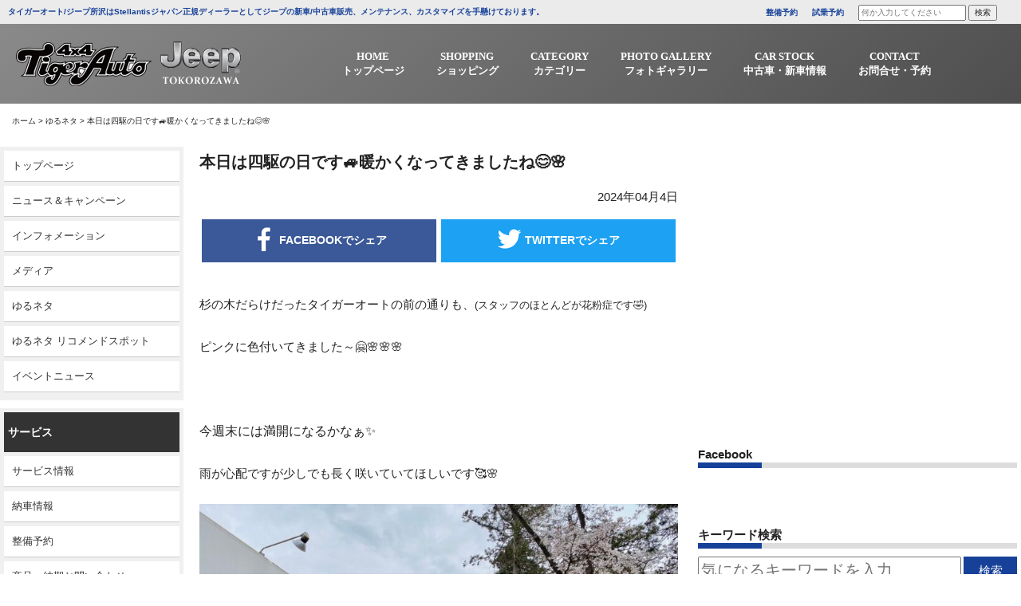

--- FILE ---
content_type: text/html; charset=UTF-8
request_url: https://www.tigerauto.com/post-30320/
body_size: 13918
content:
<!DOCTYPE html>
<html dir="ltr" lang="ja" prefix="og: https://ogp.me/ns#">
<head>
<meta charset="UTF-8">
<meta name="viewport" content="width=device-width, initial-scale=1">
<meta http-equiv="X-UA-Compatible" content="IE=edge,chrome=1">
<meta name = "norton-safeweb-site-verification" content = "-z1qmmcwbe07qvlfpp2m-u24ocl0g-vxz0-4pav3ljlbmbcl24i1ue1 j2l1jwrngzkekpfy7yj4mv8212urnjtigz2jz4m6ghuf67243ti"/>
<link rel="profile" href="http://gmpg.org/xfn/11">
<link rel="pingback" href="https://www.tigerauto.com/xmlrpc.php">
<link rel="stylesheet" href="https://maxcdn.bootstrapcdn.com/font-awesome/4.7.0/css/font-awesome.min.css">
<link href="https://fonts.googleapis.com/css?family=Archivo+Black" rel="stylesheet">
<link rel="shortcut icon" type="image/x-icon" href="https://www.tigerauto.com/wp-content/themes/tigerauto/images/favicon.png">
<link rel="apple-touch-icon" href="https://www.tigerauto.com/wp-content/themes/tigerauto/images/touch_icon.png"/>
<link rel="stylesheet" href="https://cdnjs.cloudflare.com/ajax/libs/Swiper/4.5.0/css/swiper.min.css">
<title>本日は四駆の日です🚙暖かくなってきましたね😊🌸 - 4WD SHOP タイガーオート</title>
	<style>img:is([sizes="auto" i], [sizes^="auto," i]) { contain-intrinsic-size: 3000px 1500px }</style>
	
		<!-- All in One SEO 4.8.1.1 - aioseo.com -->
	<meta name="description" content="杉の木だらけだったタイガーオートの前の通りも、(スタッフのほとんどが花粉症です🤣) ピンクに色付いてきました～" />
	<meta name="robots" content="max-image-preview:large" />
	<meta name="author" content="タイガーオート"/>
	<link rel="canonical" href="https://www.tigerauto.com/post-30320/" />
	<meta name="generator" content="All in One SEO (AIOSEO) 4.8.1.1" />
		<meta property="og:locale" content="ja_JP" />
		<meta property="og:site_name" content="4WD SHOP タイガーオート -" />
		<meta property="og:type" content="article" />
		<meta property="og:title" content="本日は四駆の日です🚙暖かくなってきましたね😊🌸 - 4WD SHOP タイガーオート" />
		<meta property="og:description" content="杉の木だらけだったタイガーオートの前の通りも、(スタッフのほとんどが花粉症です🤣) ピンクに色付いてきました～" />
		<meta property="og:url" content="https://www.tigerauto.com/post-30320/" />
		<meta property="article:published_time" content="2024-04-03T20:00:08+00:00" />
		<meta property="article:modified_time" content="2024-04-04T08:03:55+00:00" />
		<meta name="twitter:card" content="summary_large_image" />
		<meta name="twitter:title" content="本日は四駆の日です🚙暖かくなってきましたね😊🌸 - 4WD SHOP タイガーオート" />
		<meta name="twitter:description" content="杉の木だらけだったタイガーオートの前の通りも、(スタッフのほとんどが花粉症です🤣) ピンクに色付いてきました～" />
		<script type="application/ld+json" class="aioseo-schema">
			{"@context":"https:\/\/schema.org","@graph":[{"@type":"BlogPosting","@id":"https:\/\/www.tigerauto.com\/post-30320\/#blogposting","name":"\u672c\u65e5\u306f\u56db\u99c6\u306e\u65e5\u3067\u3059\ud83d\ude99\u6696\u304b\u304f\u306a\u3063\u3066\u304d\u307e\u3057\u305f\u306d\ud83d\ude0a\ud83c\udf38 - 4WD SHOP \u30bf\u30a4\u30ac\u30fc\u30aa\u30fc\u30c8","headline":"\u672c\u65e5\u306f\u56db\u99c6\u306e\u65e5\u3067\u3059\ud83d\ude99\u6696\u304b\u304f\u306a\u3063\u3066\u304d\u307e\u3057\u305f\u306d\ud83d\ude0a\ud83c\udf38","author":{"@id":"https:\/\/www.tigerauto.com\/author\/tiger\/#author"},"publisher":{"@id":"https:\/\/www.tigerauto.com\/#organization"},"image":{"@type":"ImageObject","url":"https:\/\/www.tigerauto.com\/wp-content\/uploads\/2024\/04\/IMG_E7784.jpg","width":2576,"height":1932},"datePublished":"2024-04-04T05:00:08+09:00","dateModified":"2024-04-04T17:03:55+09:00","inLanguage":"ja","mainEntityOfPage":{"@id":"https:\/\/www.tigerauto.com\/post-30320\/#webpage"},"isPartOf":{"@id":"https:\/\/www.tigerauto.com\/post-30320\/#webpage"},"articleSection":"\u3086\u308b\u30cd\u30bf, \u30b8\u30fc\u30d7, \u30b8\u30fc\u30d7\u6240\u6ca2, \u30bf\u30a4\u30ac\u30fc\u30aa\u30fc\u30c8, \u30bf\u30a4\u30ac\u30fc\u30d1\u30c3\u30b1\u30fc\u30b8"},{"@type":"BreadcrumbList","@id":"https:\/\/www.tigerauto.com\/post-30320\/#breadcrumblist","itemListElement":[{"@type":"ListItem","@id":"https:\/\/www.tigerauto.com\/#listItem","position":1,"name":"\u5bb6","item":"https:\/\/www.tigerauto.com\/","nextItem":{"@type":"ListItem","@id":"https:\/\/www.tigerauto.com\/post-30320\/#listItem","name":"\u672c\u65e5\u306f\u56db\u99c6\u306e\u65e5\u3067\u3059\ud83d\ude99\u6696\u304b\u304f\u306a\u3063\u3066\u304d\u307e\u3057\u305f\u306d\ud83d\ude0a\ud83c\udf38"}},{"@type":"ListItem","@id":"https:\/\/www.tigerauto.com\/post-30320\/#listItem","position":2,"name":"\u672c\u65e5\u306f\u56db\u99c6\u306e\u65e5\u3067\u3059\ud83d\ude99\u6696\u304b\u304f\u306a\u3063\u3066\u304d\u307e\u3057\u305f\u306d\ud83d\ude0a\ud83c\udf38","previousItem":{"@type":"ListItem","@id":"https:\/\/www.tigerauto.com\/#listItem","name":"\u5bb6"}}]},{"@type":"Organization","@id":"https:\/\/www.tigerauto.com\/#organization","name":"4WD SHOP \u30bf\u30a4\u30ac\u30fc\u30aa\u30fc\u30c8","url":"https:\/\/www.tigerauto.com\/"},{"@type":"Person","@id":"https:\/\/www.tigerauto.com\/author\/tiger\/#author","url":"https:\/\/www.tigerauto.com\/author\/tiger\/","name":"\u30bf\u30a4\u30ac\u30fc\u30aa\u30fc\u30c8","image":{"@type":"ImageObject","@id":"https:\/\/www.tigerauto.com\/post-30320\/#authorImage","url":"https:\/\/secure.gravatar.com\/avatar\/a4f98aebb340ffc2ec07598ed19596b9?s=96&d=mm&r=g","width":96,"height":96,"caption":"\u30bf\u30a4\u30ac\u30fc\u30aa\u30fc\u30c8"}},{"@type":"WebPage","@id":"https:\/\/www.tigerauto.com\/post-30320\/#webpage","url":"https:\/\/www.tigerauto.com\/post-30320\/","name":"\u672c\u65e5\u306f\u56db\u99c6\u306e\u65e5\u3067\u3059\ud83d\ude99\u6696\u304b\u304f\u306a\u3063\u3066\u304d\u307e\u3057\u305f\u306d\ud83d\ude0a\ud83c\udf38 - 4WD SHOP \u30bf\u30a4\u30ac\u30fc\u30aa\u30fc\u30c8","description":"\u6749\u306e\u6728\u3060\u3089\u3051\u3060\u3063\u305f\u30bf\u30a4\u30ac\u30fc\u30aa\u30fc\u30c8\u306e\u524d\u306e\u901a\u308a\u3082\u3001(\u30b9\u30bf\u30c3\u30d5\u306e\u307b\u3068\u3093\u3069\u304c\u82b1\u7c89\u75c7\u3067\u3059\ud83e\udd23) \u30d4\u30f3\u30af\u306b\u8272\u4ed8\u3044\u3066\u304d\u307e\u3057\u305f\uff5e","inLanguage":"ja","isPartOf":{"@id":"https:\/\/www.tigerauto.com\/#website"},"breadcrumb":{"@id":"https:\/\/www.tigerauto.com\/post-30320\/#breadcrumblist"},"author":{"@id":"https:\/\/www.tigerauto.com\/author\/tiger\/#author"},"creator":{"@id":"https:\/\/www.tigerauto.com\/author\/tiger\/#author"},"image":{"@type":"ImageObject","url":"https:\/\/www.tigerauto.com\/wp-content\/uploads\/2024\/04\/IMG_E7784.jpg","@id":"https:\/\/www.tigerauto.com\/post-30320\/#mainImage","width":2576,"height":1932},"primaryImageOfPage":{"@id":"https:\/\/www.tigerauto.com\/post-30320\/#mainImage"},"datePublished":"2024-04-04T05:00:08+09:00","dateModified":"2024-04-04T17:03:55+09:00"},{"@type":"WebSite","@id":"https:\/\/www.tigerauto.com\/#website","url":"https:\/\/www.tigerauto.com\/","name":"4WD SHOP \u30bf\u30a4\u30ac\u30fc\u30aa\u30fc\u30c8","inLanguage":"ja","publisher":{"@id":"https:\/\/www.tigerauto.com\/#organization"}}]}
		</script>
		<!-- All in One SEO -->

<link rel='dns-prefetch' href='//ajax.googleapis.com' />
<link rel="alternate" type="application/rss+xml" title="4WD SHOP タイガーオート &raquo; フィード" href="https://www.tigerauto.com/feed/" />
<link rel="alternate" type="application/rss+xml" title="4WD SHOP タイガーオート &raquo; コメントフィード" href="https://www.tigerauto.com/comments/feed/" />
<link rel="alternate" type="application/rss+xml" title="4WD SHOP タイガーオート &raquo; 本日は四駆の日です🚙暖かくなってきましたね😊🌸 のコメントのフィード" href="https://www.tigerauto.com/post-30320/feed/" />
<link rel='stylesheet' id='wp-block-library-css' href='https://www.tigerauto.com/wp-includes/css/dist/block-library/style.min.css?ver=6.7.4' type='text/css' media='all' />
<style id='pdfemb-pdf-embedder-viewer-style-inline-css' type='text/css'>
.wp-block-pdfemb-pdf-embedder-viewer{max-width:none}

</style>
<style id='classic-theme-styles-inline-css' type='text/css'>
/*! This file is auto-generated */
.wp-block-button__link{color:#fff;background-color:#32373c;border-radius:9999px;box-shadow:none;text-decoration:none;padding:calc(.667em + 2px) calc(1.333em + 2px);font-size:1.125em}.wp-block-file__button{background:#32373c;color:#fff;text-decoration:none}
</style>
<style id='global-styles-inline-css' type='text/css'>
:root{--wp--preset--aspect-ratio--square: 1;--wp--preset--aspect-ratio--4-3: 4/3;--wp--preset--aspect-ratio--3-4: 3/4;--wp--preset--aspect-ratio--3-2: 3/2;--wp--preset--aspect-ratio--2-3: 2/3;--wp--preset--aspect-ratio--16-9: 16/9;--wp--preset--aspect-ratio--9-16: 9/16;--wp--preset--color--black: #000000;--wp--preset--color--cyan-bluish-gray: #abb8c3;--wp--preset--color--white: #ffffff;--wp--preset--color--pale-pink: #f78da7;--wp--preset--color--vivid-red: #cf2e2e;--wp--preset--color--luminous-vivid-orange: #ff6900;--wp--preset--color--luminous-vivid-amber: #fcb900;--wp--preset--color--light-green-cyan: #7bdcb5;--wp--preset--color--vivid-green-cyan: #00d084;--wp--preset--color--pale-cyan-blue: #8ed1fc;--wp--preset--color--vivid-cyan-blue: #0693e3;--wp--preset--color--vivid-purple: #9b51e0;--wp--preset--gradient--vivid-cyan-blue-to-vivid-purple: linear-gradient(135deg,rgba(6,147,227,1) 0%,rgb(155,81,224) 100%);--wp--preset--gradient--light-green-cyan-to-vivid-green-cyan: linear-gradient(135deg,rgb(122,220,180) 0%,rgb(0,208,130) 100%);--wp--preset--gradient--luminous-vivid-amber-to-luminous-vivid-orange: linear-gradient(135deg,rgba(252,185,0,1) 0%,rgba(255,105,0,1) 100%);--wp--preset--gradient--luminous-vivid-orange-to-vivid-red: linear-gradient(135deg,rgba(255,105,0,1) 0%,rgb(207,46,46) 100%);--wp--preset--gradient--very-light-gray-to-cyan-bluish-gray: linear-gradient(135deg,rgb(238,238,238) 0%,rgb(169,184,195) 100%);--wp--preset--gradient--cool-to-warm-spectrum: linear-gradient(135deg,rgb(74,234,220) 0%,rgb(151,120,209) 20%,rgb(207,42,186) 40%,rgb(238,44,130) 60%,rgb(251,105,98) 80%,rgb(254,248,76) 100%);--wp--preset--gradient--blush-light-purple: linear-gradient(135deg,rgb(255,206,236) 0%,rgb(152,150,240) 100%);--wp--preset--gradient--blush-bordeaux: linear-gradient(135deg,rgb(254,205,165) 0%,rgb(254,45,45) 50%,rgb(107,0,62) 100%);--wp--preset--gradient--luminous-dusk: linear-gradient(135deg,rgb(255,203,112) 0%,rgb(199,81,192) 50%,rgb(65,88,208) 100%);--wp--preset--gradient--pale-ocean: linear-gradient(135deg,rgb(255,245,203) 0%,rgb(182,227,212) 50%,rgb(51,167,181) 100%);--wp--preset--gradient--electric-grass: linear-gradient(135deg,rgb(202,248,128) 0%,rgb(113,206,126) 100%);--wp--preset--gradient--midnight: linear-gradient(135deg,rgb(2,3,129) 0%,rgb(40,116,252) 100%);--wp--preset--font-size--small: 13px;--wp--preset--font-size--medium: 20px;--wp--preset--font-size--large: 36px;--wp--preset--font-size--x-large: 42px;--wp--preset--spacing--20: 0.44rem;--wp--preset--spacing--30: 0.67rem;--wp--preset--spacing--40: 1rem;--wp--preset--spacing--50: 1.5rem;--wp--preset--spacing--60: 2.25rem;--wp--preset--spacing--70: 3.38rem;--wp--preset--spacing--80: 5.06rem;--wp--preset--shadow--natural: 6px 6px 9px rgba(0, 0, 0, 0.2);--wp--preset--shadow--deep: 12px 12px 50px rgba(0, 0, 0, 0.4);--wp--preset--shadow--sharp: 6px 6px 0px rgba(0, 0, 0, 0.2);--wp--preset--shadow--outlined: 6px 6px 0px -3px rgba(255, 255, 255, 1), 6px 6px rgba(0, 0, 0, 1);--wp--preset--shadow--crisp: 6px 6px 0px rgba(0, 0, 0, 1);}:where(.is-layout-flex){gap: 0.5em;}:where(.is-layout-grid){gap: 0.5em;}body .is-layout-flex{display: flex;}.is-layout-flex{flex-wrap: wrap;align-items: center;}.is-layout-flex > :is(*, div){margin: 0;}body .is-layout-grid{display: grid;}.is-layout-grid > :is(*, div){margin: 0;}:where(.wp-block-columns.is-layout-flex){gap: 2em;}:where(.wp-block-columns.is-layout-grid){gap: 2em;}:where(.wp-block-post-template.is-layout-flex){gap: 1.25em;}:where(.wp-block-post-template.is-layout-grid){gap: 1.25em;}.has-black-color{color: var(--wp--preset--color--black) !important;}.has-cyan-bluish-gray-color{color: var(--wp--preset--color--cyan-bluish-gray) !important;}.has-white-color{color: var(--wp--preset--color--white) !important;}.has-pale-pink-color{color: var(--wp--preset--color--pale-pink) !important;}.has-vivid-red-color{color: var(--wp--preset--color--vivid-red) !important;}.has-luminous-vivid-orange-color{color: var(--wp--preset--color--luminous-vivid-orange) !important;}.has-luminous-vivid-amber-color{color: var(--wp--preset--color--luminous-vivid-amber) !important;}.has-light-green-cyan-color{color: var(--wp--preset--color--light-green-cyan) !important;}.has-vivid-green-cyan-color{color: var(--wp--preset--color--vivid-green-cyan) !important;}.has-pale-cyan-blue-color{color: var(--wp--preset--color--pale-cyan-blue) !important;}.has-vivid-cyan-blue-color{color: var(--wp--preset--color--vivid-cyan-blue) !important;}.has-vivid-purple-color{color: var(--wp--preset--color--vivid-purple) !important;}.has-black-background-color{background-color: var(--wp--preset--color--black) !important;}.has-cyan-bluish-gray-background-color{background-color: var(--wp--preset--color--cyan-bluish-gray) !important;}.has-white-background-color{background-color: var(--wp--preset--color--white) !important;}.has-pale-pink-background-color{background-color: var(--wp--preset--color--pale-pink) !important;}.has-vivid-red-background-color{background-color: var(--wp--preset--color--vivid-red) !important;}.has-luminous-vivid-orange-background-color{background-color: var(--wp--preset--color--luminous-vivid-orange) !important;}.has-luminous-vivid-amber-background-color{background-color: var(--wp--preset--color--luminous-vivid-amber) !important;}.has-light-green-cyan-background-color{background-color: var(--wp--preset--color--light-green-cyan) !important;}.has-vivid-green-cyan-background-color{background-color: var(--wp--preset--color--vivid-green-cyan) !important;}.has-pale-cyan-blue-background-color{background-color: var(--wp--preset--color--pale-cyan-blue) !important;}.has-vivid-cyan-blue-background-color{background-color: var(--wp--preset--color--vivid-cyan-blue) !important;}.has-vivid-purple-background-color{background-color: var(--wp--preset--color--vivid-purple) !important;}.has-black-border-color{border-color: var(--wp--preset--color--black) !important;}.has-cyan-bluish-gray-border-color{border-color: var(--wp--preset--color--cyan-bluish-gray) !important;}.has-white-border-color{border-color: var(--wp--preset--color--white) !important;}.has-pale-pink-border-color{border-color: var(--wp--preset--color--pale-pink) !important;}.has-vivid-red-border-color{border-color: var(--wp--preset--color--vivid-red) !important;}.has-luminous-vivid-orange-border-color{border-color: var(--wp--preset--color--luminous-vivid-orange) !important;}.has-luminous-vivid-amber-border-color{border-color: var(--wp--preset--color--luminous-vivid-amber) !important;}.has-light-green-cyan-border-color{border-color: var(--wp--preset--color--light-green-cyan) !important;}.has-vivid-green-cyan-border-color{border-color: var(--wp--preset--color--vivid-green-cyan) !important;}.has-pale-cyan-blue-border-color{border-color: var(--wp--preset--color--pale-cyan-blue) !important;}.has-vivid-cyan-blue-border-color{border-color: var(--wp--preset--color--vivid-cyan-blue) !important;}.has-vivid-purple-border-color{border-color: var(--wp--preset--color--vivid-purple) !important;}.has-vivid-cyan-blue-to-vivid-purple-gradient-background{background: var(--wp--preset--gradient--vivid-cyan-blue-to-vivid-purple) !important;}.has-light-green-cyan-to-vivid-green-cyan-gradient-background{background: var(--wp--preset--gradient--light-green-cyan-to-vivid-green-cyan) !important;}.has-luminous-vivid-amber-to-luminous-vivid-orange-gradient-background{background: var(--wp--preset--gradient--luminous-vivid-amber-to-luminous-vivid-orange) !important;}.has-luminous-vivid-orange-to-vivid-red-gradient-background{background: var(--wp--preset--gradient--luminous-vivid-orange-to-vivid-red) !important;}.has-very-light-gray-to-cyan-bluish-gray-gradient-background{background: var(--wp--preset--gradient--very-light-gray-to-cyan-bluish-gray) !important;}.has-cool-to-warm-spectrum-gradient-background{background: var(--wp--preset--gradient--cool-to-warm-spectrum) !important;}.has-blush-light-purple-gradient-background{background: var(--wp--preset--gradient--blush-light-purple) !important;}.has-blush-bordeaux-gradient-background{background: var(--wp--preset--gradient--blush-bordeaux) !important;}.has-luminous-dusk-gradient-background{background: var(--wp--preset--gradient--luminous-dusk) !important;}.has-pale-ocean-gradient-background{background: var(--wp--preset--gradient--pale-ocean) !important;}.has-electric-grass-gradient-background{background: var(--wp--preset--gradient--electric-grass) !important;}.has-midnight-gradient-background{background: var(--wp--preset--gradient--midnight) !important;}.has-small-font-size{font-size: var(--wp--preset--font-size--small) !important;}.has-medium-font-size{font-size: var(--wp--preset--font-size--medium) !important;}.has-large-font-size{font-size: var(--wp--preset--font-size--large) !important;}.has-x-large-font-size{font-size: var(--wp--preset--font-size--x-large) !important;}
:where(.wp-block-post-template.is-layout-flex){gap: 1.25em;}:where(.wp-block-post-template.is-layout-grid){gap: 1.25em;}
:where(.wp-block-columns.is-layout-flex){gap: 2em;}:where(.wp-block-columns.is-layout-grid){gap: 2em;}
:root :where(.wp-block-pullquote){font-size: 1.5em;line-height: 1.6;}
</style>
<link rel='stylesheet' id='tigerauto-style-css' href='https://www.tigerauto.com/wp-content/themes/tigerauto/style.css?ver=6.7.4' type='text/css' media='all' />
<link rel='stylesheet' id='bootstrap-css' href='https://www.tigerauto.com/wp-content/themes/tigerauto/css/bootstrap.css?ver=6.7.4' type='text/css' media='all' />
<link rel='stylesheet' id='fancybox-css' href='https://www.tigerauto.com/wp-content/plugins/easy-fancybox/fancybox/1.5.4/jquery.fancybox.min.css?ver=6.7.4' type='text/css' media='screen' />
<link rel='stylesheet' id='wp-pagenavi-css' href='https://www.tigerauto.com/wp-content/plugins/wp-pagenavi/pagenavi-css.css?ver=2.70' type='text/css' media='all' />
<script type="text/javascript" src="//ajax.googleapis.com/ajax/libs/jquery/2.1.4/jquery.min.js?ver=20130115" id="jquery-js"></script>
<link rel="https://api.w.org/" href="https://www.tigerauto.com/wp-json/" /><link rel="alternate" title="JSON" type="application/json" href="https://www.tigerauto.com/wp-json/wp/v2/posts/30320" /><link rel="EditURI" type="application/rsd+xml" title="RSD" href="https://www.tigerauto.com/xmlrpc.php?rsd" />
<meta name="generator" content="WordPress 6.7.4" />
<link rel='shortlink' href='https://www.tigerauto.com/?p=30320' />
<link rel="alternate" title="oEmbed (JSON)" type="application/json+oembed" href="https://www.tigerauto.com/wp-json/oembed/1.0/embed?url=https%3A%2F%2Fwww.tigerauto.com%2Fpost-30320%2F" />
<link rel="alternate" title="oEmbed (XML)" type="text/xml+oembed" href="https://www.tigerauto.com/wp-json/oembed/1.0/embed?url=https%3A%2F%2Fwww.tigerauto.com%2Fpost-30320%2F&#038;format=xml" />
<link rel="pingback" href="https://www.tigerauto.com/xmlrpc.php"><style type="text/css">.recentcomments a{display:inline !important;padding:0 !important;margin:0 !important;}</style><!-- Global site tag (gtag.js) - Google Analytics -->
<script async src="https://www.googletagmanager.com/gtag/js?id=G-85RJ64WN6S"></script>
<script>
  window.dataLayer = window.dataLayer || [];
  function gtag(){dataLayer.push(arguments);}
  gtag('js', new Date());

  gtag('config', 'G-85RJ64WN6S');
</script>
</head>
<body class="post-template-default single single-post postid-30320 single-format-standard categoryid-6">
<!--------------------------------ここからPC----------------------------------->
<div class="header_container">
<header class="header_pc">
    <div class="header_txt">
        <ul class="inner_wrapper">
            <li class="header_txt_left">タイガーオート/ジープ所沢はStellantisジャパン正規ディーラーとしてジープの新車/中古車販売、メンテナンス、カスタマイズを手懸けております。</li>
            <li class="header_txt_right">
                <span><a href="/maintenance_booking/" style="font-weight:bold;color:#174199;" data-wpel-link="internal">整備予約</a></span>
                <span><a href="/test_drive/" style="font-weight:bold;color:#174199;" data-wpel-link="internal">試乗予約</a></span>
                <span><form method="get" class="searchform" action="https://www.tigerauto.com/">
<input type="search" placeholder="何か入力してください" name="s" class="searchfield" value="" />
<input type="submit" value="検索" alt="検索" title="検索" class="searchsubmit"></form></span>
            </li>
        </ul>
    </div>
    <nav>
        <div class="inner_wrapper row">
        <div class="logo"><a href="/" data-wpel-link="internal"><img src="https://www.tigerauto.com/wp-content/themes/tigerauto/images/logo.png" alt="logo" class="logo_white img-responsive"/></a></div>         
          <div class="global_nav">
                <ul class="menu inner_wrapper">
                    <li>
                        <a href="/" data-wpel-link="internal"><span>HOME</span><span>トップページ</span></a>
                    </li>
                    <li>
                        <a href="/parts/" target="_blank" data-wpel-link="internal"><span>SHOPPING</span><span>ショッピング</span></a>
                    </li>
                    <li class="menu__multi">
                        <a href="/category/accessory/" data-wpel-link="internal"><span>CATEGORY</span><span>カテゴリー</span></a>
                        <ul class="menu__second-level">
                            <!-- 第一階層 -->
                            <li><a href="/category/accessory/pit_info/" data-wpel-link="internal"><span>ピット情報</span></a></li>
                            <li><a href="/category/accessory/delivered_info/" data-wpel-link="internal"><span>納車情報</span></a></li>
                            <li><a href="/category/accessory/event_news/" data-wpel-link="internal"><span>イベントニュース</span></a></li>
                            <li><a href="/category/accessory/information/" data-wpel-link="internal"><span>インフォメーション</span></a></li>
                            <li><a href="/category/accessory/yurumeta/" data-wpel-link="internal"><span>ゆるネタ</span></a></li>
                            <li><a href="/category/accessory/media/" data-wpel-link="internal"><span>メディア</span></a></li>
                            <li><a href="/category/accessory/news_campaign/" data-wpel-link="internal"><span>ニュース＆キャンペーン</span></a></li>
                            <li><a href="/category/accessory/service_info/" data-wpel-link="internal"><span>サービス情報</span></a></li>
                        </ul>
                    </li>
                    <li class="menu__multi">
                        <a href="/gallery/" data-wpel-link="internal"><span>PHOTO GALLERY</span><span>フォトギャラリー</span></a>
                        <ul class="menu__second-level">
                            <!-- 第一階層 -->
                            <li><a href="/gallery_cat/custom-car-gallery/" data-wpel-link="internal"><span>CUSTOM CAR GALLERY</span></a></li>
                            <li><a href="/gallery_cat/event_gallery/" data-wpel-link="internal"><span>イベントギャラリー</span></a></li>
                        </ul>
                    </li>
                    <li class="menu__multi">
                        <a><span>CAR STOCK</span><span>中古車・新車情報</span></a>
                        <ul class="menu__second-level">
                            <!-- 第一階層 -->
                            <li><a href="" data-wpel-link="internal"><span>新車情報</span></a></li>
                            <li><a href="https://www.goo-net.com/php/shop/stock_group.php?grp_id=40961&amp;templates=2" target="_blank" data-wpel-link="external" rel="external noopener noreferrer"><span>グーネット</span></a></li>
                            <li><a href="https://www.carsensor.net/usedcar/search.php?STID=CS210610&amp;FAIR=27716" target="_blank" data-wpel-link="external" rel="external noopener noreferrer"><span>カーセンサー</span></a></li>
                        </ul>
                    </li>
                    <li class="menu__multi">
                        <a><span>CONTACT</span><span>お問合せ・予約</span></a>
                        <ul class="menu__second-level">
                            <!-- 第一階層 -->
                            <li><a href="/contact_form/" data-wpel-link="internal"><span>お問い合わせ</span></a></li>
                            <li><a href="/maintenance_booking/" data-wpel-link="internal"><span>整備予約</span></a></li>
                            <li><a href="/test_drive/" data-wpel-link="internal"><span>試乗予約</span></a></li>
                            <li><a href="/virtual_show_room/" data-wpel-link="internal"><span style="text-align:left !important;">バーチャル<br>ショールーム予約</span></a></li>
                        </ul>
                    </li>
                </ul>
            </div>
            </div>
    </nav>
</header>
</div>
 <!--------------------------------PCここまで----------------------------------->
  

        <ol class="breadcomb inner_wrapper">
        <li><a href="https://www.tigerauto.com" data-wpel-link="internal">ホーム</a> > </li>
        <li><a href="https://www.tigerauto.com/category/yurumeta/" data-wpel-link="internal">ゆるネタ</a><span> > </span></li>
        <li>本日は四駆の日です🚙暖かくなってきましたね😊🌸</li>
    </ol>

        <div class="single_out_wrapper">
        <div class="row wrapper">
            <div class="col-sm-2 side_tag_wrapper">
                                <div class="side_tag">
                    <dl>
                        <dd><a href="/" data-wpel-link="internal">トップページ</a></dd>
                        <dd><a href="/category/accessory/news_campaign/" data-wpel-link="internal">ニュース＆キャンペーン</a></dd>
                        <dd><a href="/category/accessory/information/" data-wpel-link="internal">インフォメーション</a></dd>
                        <dd><a href="/category/accessory/media/" data-wpel-link="internal">メディア</a></dd>
                        <dd><a href="/category/accessory/yurumeta/" data-wpel-link="internal">ゆるネタ</a></dd>
                        <dd><a href="/category/accessory/yuruemta_recommend/" data-wpel-link="internal">ゆるネタ リコメンドスポット</a></dd>
                        <dd><a href="/category/accessory/event_news/" data-wpel-link="internal">イベントニュース</a></dd>
                    </dl>
                    <!--<dl>
                        <dt>イベント</dt>
                        
                        <dd><a href="/gallery/sema-2010/" data-wpel-link="internal">SEMA 2010</a></dd>
                        <dd><a href="/gallery/jeepjamboree2010/" data-wpel-link="internal">ジープジャンボリー2010</a></dd>
                        <dd><a href="/gallery/jeepjamboree2009/" data-wpel-link="internal">ジープジャンボリー2009</a></dd>
                        <dd><a href="/gallery/gallery/jeepjamboree2008/" data-wpel-link="internal">ジープジャンボリー2008</a></dd>
                        <dd><a href="/gallery/sis2008/" data-wpel-link="internal">インポートカーショー2008</a></dd>
                        <dd><a href="/gallery/sema-2007/" data-wpel-link="internal">SEMA 2007</a></dd>
                        <dd><a href="/gallery/jeep-jamboree-2007/" data-wpel-link="internal">ジープジャンボリー2007</a></dd>
                        <dd><a href="/gallery/inport2007/" data-wpel-link="internal">インポートカーショー2007</a></dd>
                        <dd><a href="/gallery/sema-2006/" data-wpel-link="internal">SEMA 2006</a></dd>
                        <dd><a href="/gallery/jeepjamboree2006/" data-wpel-link="internal">ジープジャンボリー2006</a></dd>
                        <dd><a href="/gallery/autogallery2006/" data-wpel-link="internal">オートギャラリー2006</a></dd>
                    </dl>-->
                    <dl>
                        <dt>サービス</dt>
                        <dd><a href="/category/accessory/service_info/" data-wpel-link="internal">サービス情報</a></dd>
                        <dd><a href="/category/accessory/delivered_info/" data-wpel-link="internal">納車情報</a></dd>
                        <dd><a href="/maintenance_booking/" data-wpel-link="internal">整備予約</a></dd>
                        <dd><a href="/contact_form/" data-wpel-link="internal">商品・納期お問い合わせ</a></dd>
                        <dd><a href="/category/accessory/pit_info/" data-wpel-link="internal">ピット情報</a></dd>
                    </dl>
                    <dl>
                        <dt>カスタマイズ</dt>
                        <dd><a href="/gallery_cat/custom-car-gallery/" data-wpel-link="internal">Custom Car Gallery</a></dd>
                        <dd><a href="/complete_car/" data-wpel-link="internal">コンプリートカー</a></dd>
                        <dd><a href="/gallery_cat/democar/" data-wpel-link="internal">デモカー</a></dd>
                    </dl>
                    <dl>
                        <dt>中古車情報</dt>
                        <dd><a href="https://www.goo-net.com/php/shop/stock_group.php?grp_id=40961&amp;templates=2" target="_blank" data-wpel-link="external" rel="external noopener noreferrer">Goo-net</a></dd>
                        <dd><a href="https://tigerauto.spcar.jp/stocklist/" target="_blank" data-wpel-link="external" rel="external noopener noreferrer">カーセンサー</a></dd>
                    </dl>
                    <dl>
                        <dt>会社案内</dt>
                        <dd><a href="/company_access//" data-wpel-link="internal">会社概要・お問い合わせ</a></dd>
                    </dl>
                </div>            </div>
		<main class="article_container col-sm-7">
            
            <section class="article_content">
                <div class="article_content_inner">
                <h1 class="article_title">本日は四駆の日です🚙暖かくなってきましたね😊🌸</h1>
                <p class="article_date">2024年04月4日 </p>
                <ul class="share_btn row">
                        <li class="col-xs-6"><span class="share_btn_outer"><a class="facebook_share" href="http://www.facebook.com/sharer.php?u=https%3A%2F%2Fwww.tigerauto.com%2Fpost-30320%2F&amp;t=%E6%9C%AC%E6%97%A5%E3%81%AF%E5%9B%9B%E9%A7%86%E3%81%AE%E6%97%A5%E3%81%A7%E3%81%99%F0%9F%9A%99%E6%9A%96%E3%81%8B%E3%81%8F%E3%81%AA%E3%81%A3%E3%81%A6%E3%81%8D%E3%81%BE%E3%81%97%E3%81%9F%E3%81%AD%F0%9F%98%8A%F0%9F%8C%B8" target="_blank" title="facebookで共有" data-wpel-link="external" rel="external noopener noreferrer"><img src="https://www.tigerauto.com/wp-content/themes/tigerauto/images/facebook_share.png" alt="フェイスブックでシェア"/><span> FACEBOOKでシェア</span></a></span></li>

                        <li class="col-xs-6"><span class="share_btn_outer"><a class="twitter_share" href="http://twitter.com/intent/tweet?text=%E6%9C%AC%E6%97%A5%E3%81%AF%E5%9B%9B%E9%A7%86%E3%81%AE%E6%97%A5%E3%81%A7%E3%81%99%F0%9F%9A%99%E6%9A%96%E3%81%8B%E3%81%8F%E3%81%AA%E3%81%A3%E3%81%A6%E3%81%8D%E3%81%BE%E3%81%97%E3%81%9F%E3%81%AD%F0%9F%98%8A%F0%9F%8C%B8&amp;https%3A%2F%2Fwww.tigerauto.com%2Fpost-30320%2F&amp;url=https%3A%2F%2Fwww.tigerauto.com%2Fpost-30320%2F" target="_blank" title="Twitterで共有" data-wpel-link="external" rel="external noopener noreferrer"><img src="https://www.tigerauto.com/wp-content/themes/tigerauto/images/twitter_share.png" alt="ツイッターでシェア"/><span> TWITTERでシェア</span></span></a>
                        </li>
                </ul>
                    
                                    <article>
                    <p><span style="font-family: arial, helvetica, sans-serif;">杉の木だらけだったタイガーオートの前の通りも、<span style="font-size: 10pt;">(スタッフのほとんどが花粉症です🤣)</span></span></p>
<p><span style="font-family: arial, helvetica, sans-serif;">ピンクに色付いてきました～🤗🌸🌸🌸</span></p>
<p>&nbsp;</p>
<p><span style="font-family: arial, helvetica, sans-serif; font-size: 12pt;">今週末には満開になるかなぁ✨</span></p>
<p><span style="font-family: arial, helvetica, sans-serif;">雨が心配ですが少しでも長く咲いていてほしいです🥰🌸</span></p>
<p><img fetchpriority="high" decoding="async" class="alignnone size-large wp-image-30321" src="https://www.tigerauto.com/wp-content/uploads/2024/04/IMG_E7780-1024x768.jpg" alt="" width="640" height="480" srcset="https://www.tigerauto.com/wp-content/uploads/2024/04/IMG_E7780-1024x768.jpg 1024w, https://www.tigerauto.com/wp-content/uploads/2024/04/IMG_E7780-150x113.jpg 150w, https://www.tigerauto.com/wp-content/uploads/2024/04/IMG_E7780-768x576.jpg 768w" sizes="(max-width: 640px) 100vw, 640px" /></p>
<p><span style="font-family: arial, helvetica, sans-serif;">みなさんお花見はされましたか？🍙</span></p>
<p><span style="font-family: arial, helvetica, sans-serif;">ぜひ桜を見に＆車を見にいらしてください🌸🚘</span></p>
<p><img decoding="async" class="alignnone size-large wp-image-30322" src="https://www.tigerauto.com/wp-content/uploads/2024/04/IMG_E7784-1024x768.jpg" alt="" width="640" height="480" srcset="https://www.tigerauto.com/wp-content/uploads/2024/04/IMG_E7784-1024x768.jpg 1024w, https://www.tigerauto.com/wp-content/uploads/2024/04/IMG_E7784-150x113.jpg 150w, https://www.tigerauto.com/wp-content/uploads/2024/04/IMG_E7784-768x576.jpg 768w" sizes="(max-width: 640px) 100vw, 640px" /></p>
<p><span style="font-family: arial, helvetica, sans-serif; font-size: 10pt;">👩｛暖かい季節に窓全開にしてラングラーでドライブするのが夢です🎵🌈</span></p>
<p><span style="font-family: arial, helvetica, sans-serif;">みなさんドライブの準備はできていますか？🚜</span></p>
<p><span style="font-family: arial, helvetica, sans-serif;">整備・点検・車検・カスタム&#8230;etc</span></p>
<p><span style="font-family: arial, helvetica, sans-serif;">スタッフ一同みなさまのご来店お待ちしております🤝</span></p>
<p>&nbsp;</p>
<div class="article_content imagetop">
<p><span style="font-family: arial, helvetica, sans-serif; font-size: 12pt;"><strong>株式会社タイガーオート</strong></span></p>
<p><span style="font-family: arial, helvetica, sans-serif; font-size: 12pt;"><strong>TEL 049-286-6644</strong></span><br />
<span style="font-family: arial, helvetica, sans-serif; font-size: 12pt;"><strong>Eメール　info@tigerauto.com</strong></span><br />
<span style="font-family: arial, helvetica, sans-serif; font-size: 12pt;"><strong>営業時間　9:30〜19:00</strong></span><br />
<span style="font-family: arial, helvetica, sans-serif; font-size: 12pt;"><strong>定休日　毎週火曜日　第1・3月曜日</strong></span><br />
<span style="font-family: arial, helvetica, sans-serif; font-size: 12pt;"><strong>埼玉県鶴ヶ島市三ツ木新田9-1</strong></span></p>
</div>
<p>&nbsp;</p>
<div>
<p><span style="font-family: arial, helvetica, sans-serif; font-size: 12pt;"><strong>ジープ所沢・埼玉西クライスラー株式会社</strong></span></p>
<div dir="auto">
<p><span style="font-family: arial, helvetica, sans-serif; font-size: 12pt;"><strong>TEL 04-2991-4567</strong></span><br />
<span style="font-family: arial, helvetica, sans-serif; font-size: 12pt;"><strong>Eメール　<a href="mailto:info@sn-chrysler.co.jp">info@sn-chrysler.co.jp</a></strong></span><br />
<span style="font-family: arial, helvetica, sans-serif; font-size: 12pt;"><strong>営業時間　9:30〜19:00</strong></span><br />
<span style="font-family: arial, helvetica, sans-serif; font-size: 12pt;"><strong>定休日　毎週火曜日　第1・3月曜日</strong></span><br />
<span style="font-family: arial, helvetica, sans-serif; font-size: 12pt;"><strong>埼玉県所沢市西新井町12-29</strong></span></p>
<p><span style="font-family: arial, helvetica, sans-serif; font-size: 12pt;"><strong><a href="https://tokorozawa.jeep-dealer.jp/jeep/" target="_blank" rel="noopener external noreferrer" data-wpel-link="external">ジープ所沢オフィシャルサイト</a></strong></span></p>
<p><span style="font-family: arial, helvetica, sans-serif; font-size: 12pt;"><strong><a href="https://www.facebook.com/jeeptokorozawaofficial/" target="_blank" rel="external noopener noreferrer" data-wpel-link="external">ジープ所沢フェイスブック</a></strong></span></p>
</div>
<p><img decoding="async" class="alignnone size-full wp-image-26129" src="https://www.tigerauto.com/wp-content/uploads/2023/03/QR_200425.png" alt="" width="240" height="240" /></p>
</div>
                    </article>
                    
                    

                                      
                    
                  
                <ul class="single_bottom_link">
                    <li class="btn_basic btn_tiger"><a href="/maintenance_tiger/" data-wpel-link="internal">タイガーオート<br>車検/点検/整備のご予約</a></li>
                    <li class="btn_basic btn_jeep"><a href="/maintenance_tokorozawa/" data-wpel-link="internal">ジープ所沢<br>車検/点検/整備のご予約</a></li>
                    <li class="btn_basic btn_test_drive"><a href="/test_drive/" data-wpel-link="internal">試乗予約</a></li>
                    <li class="btn_basic btn_shopping"><a href="/parts/" data-wpel-link="internal">タイガーオートショッピング</a></li>
                </ul>    
                    
                <ul class="share_btn row">
                        <li class="col-xs-6"><span class="share_btn_outer"><a class="facebook_share" href="http://www.facebook.com/sharer.php?u=https%3A%2F%2Fwww.tigerauto.com%2Fpost-30320%2F&amp;t=%E6%9C%AC%E6%97%A5%E3%81%AF%E5%9B%9B%E9%A7%86%E3%81%AE%E6%97%A5%E3%81%A7%E3%81%99%F0%9F%9A%99%E6%9A%96%E3%81%8B%E3%81%8F%E3%81%AA%E3%81%A3%E3%81%A6%E3%81%8D%E3%81%BE%E3%81%97%E3%81%9F%E3%81%AD%F0%9F%98%8A%F0%9F%8C%B8" target="_blank" title="facebookで共有" data-wpel-link="external" rel="external noopener noreferrer"><img src="https://www.tigerauto.com/wp-content/themes/tigerauto/images/facebook_share.png" alt="フェイスブックでシェア"/><span> FACEBOOKでシェア</span></a></span></li>

                        <li class="col-xs-6"><span class="share_btn_outer"><a class="twitter_share" href="http://twitter.com/intent/tweet?text=%E6%9C%AC%E6%97%A5%E3%81%AF%E5%9B%9B%E9%A7%86%E3%81%AE%E6%97%A5%E3%81%A7%E3%81%99%F0%9F%9A%99%E6%9A%96%E3%81%8B%E3%81%8F%E3%81%AA%E3%81%A3%E3%81%A6%E3%81%8D%E3%81%BE%E3%81%97%E3%81%9F%E3%81%AD%F0%9F%98%8A%F0%9F%8C%B8&amp;https%3A%2F%2Fwww.tigerauto.com%2Fpost-30320%2F&amp;url=https%3A%2F%2Fwww.tigerauto.com%2Fpost-30320%2F" target="_blank" title="Twitterで共有" data-wpel-link="external" rel="external noopener noreferrer"><img src="https://www.tigerauto.com/wp-content/themes/tigerauto/images/twitter_share.png" alt="ツイッターでシェア"/><span> TWITTERでシェア</span></span></a>
                        </li>
                </ul>
                        <ul class="single_pagenation">
                            <li>
                                                                <i class="fa fa-arrow-left"></i> <a href="https://www.tigerauto.com/post-30196/" rel="prev" data-wpel-link="internal">前の記事</a>                                                            </li>
                            <li>
                                                                <a href="/category/yurumeta" class="yurumeta" data-wpel-link="internal">ゆるネタの一覧</a>
                            </li>
                            <li>
                                                                <a href="https://www.tigerauto.com/post-30313/" rel="next" data-wpel-link="internal">次の記事</a> <i class="fa fa-arrow-right"></i>                                                            </li>
                        </ul>           
                    
                </div>
            </section>

            
            

		</main>
        <aside class="widget-area col-xs-12 col-sm-3" role="complementary" >
                    <div class="g-calendar">
                    <iframe src="https://www.google.com/calendar/embed?showTitle=0&amp;showTz=0&amp;height=600&amp;wkst=1&amp;bgcolor=%23ffffff&amp;src=f8978oiorks21dsa9e8gm0qigo%40group.calendar.google.com&amp;color=%2328754E&amp;src=ja.japanese%23holiday%40group.v.calendar.google.com&amp;color=%23711616&amp;ctz=Asia%2FTokyo&showPrint=0&showTabs=0" style=" border-width:0 " frameborder="0" scrolling="no"></iframe>
                    </div>


        <section class="facebook_side">
            <h2 class="border_bottom">Facebook</h2>
<div id="fb-root"></div>
<script>(function(d, s, id) {
  var js, fjs = d.getElementsByTagName(s)[0];
  if (d.getElementById(id)) return;
  js = d.createElement(s); js.id = id;
  js.src = 'https://connect.facebook.net/ja_JP/sdk.js#xfbml=1&version=v3.2';
  fjs.parentNode.insertBefore(js, fjs);
}(document, 'script', 'facebook-jssdk'));</script>
<div class="fb-page" data-href="https://www.facebook.com/TIGERAUTO/" data-tabs="timeline" data-width="500" data-height="300" data-small-header="true" data-adapt-container-width="true" data-hide-cover="false" data-show-facepile="false" style="padding-bottom:15px;"><blockquote cite="https://www.facebook.com/TIGERAUTO/" class="fb-xfbml-parse-ignore"><a href="https://www.facebook.com/TIGERAUTO/" data-wpel-link="external" target="_blank" rel="external noopener noreferrer">タイガーオート</a></blockquote></div>


<div id="fb-root"></div>
<script>(function(d, s, id) {
  var js, fjs = d.getElementsByTagName(s)[0];
  if (d.getElementById(id)) return;
  js = d.createElement(s); js.id = id;
  js.src = 'https://connect.facebook.net/ja_JP/sdk.js#xfbml=1&version=v3.2';
  fjs.parentNode.insertBefore(js, fjs);
}(document, 'script', 'facebook-jssdk'));</script>
<div class="fb-page" data-href="https://www.facebook.com/jeep.tokorozawa/" data-tabs="timeline" data-width="500" data-height="300" data-small-header="true" data-adapt-container-width="true" data-hide-cover="false" data-show-facepile="false"><blockquote cite="https://www.facebook.com/jeep.tokorozawa/" class="fb-xfbml-parse-ignore"><a href="https://www.facebook.com/jeep.tokorozawa/" data-wpel-link="external" target="_blank" rel="external noopener noreferrer">ジープ所沢</a></blockquote></div>

        </section>

        <section class="side_search">
            <h2 class="border_bottom">キーワード検索</h2>
            <form method="get" class="searchform" action="https://www.tigerauto.com/">
            <ul class="row">
            <li class="col-xs-10"><input type="search" placeholder="気になるキーワードを入力" name="s" class="searchfield" value="" /></li>
            <li class="col-xs-2"><input type="submit" value="検索" alt="検索" title="検索" class="searchsubmit"></li>
            </ul>
    </form>
        </section>

<div class="right_fix">
    <ul class="side_banner">
        <li><a href="/parts/" target="_blank" data-wpel-link="internal"><img src="https://www.tigerauto.com/wp-content/themes/tigerauto/images/side/banner_shopping.jpg" /></a></li>
        <li><a href="/maintenance_booking/" data-wpel-link="internal"><img src="https://www.tigerauto.com/wp-content/themes/tigerauto/images/side/banner_maintenance.jpg" /></a></li>
        <li><a href="https://www.tigerauto.com/wp-content/themes/tigerauto/images/page/magazine.pdf" target="_blank" data-wpel-link="internal"><img src="https://www.tigerauto.com/wp-content/themes/tigerauto/images/side/banner_tiger_book.jpg" /></a></li>
        <li><a href="https://www.jeep-japan.com/afterservices/foryou.html" target="_blank" data-wpel-link="external" rel="external noopener noreferrer"><img src="https://www.tigerauto.com/wp-content/themes/tigerauto/images/side/banner_support_program.jpg" /></a></li>
        <li><a href="https://www.jeep-japan.com/catalog.html" target="_blank" data-wpel-link="external" rel="external noopener noreferrer"><img src="https://www.tigerauto.com/wp-content/themes/tigerauto/images/side/catalog_bnr_yoko.png" /></a></li>
        <!--<li><a href="https://www.tigerauto.com/wp-content/themes/tigerauto/images/page/rent.pdf" target="_blank" data-wpel-link="internal"><img src="https://www.tigerauto.com/wp-content/themes/tigerauto/images/side/banner_rental.jpg" /></a></li>-->
        <li><a href="https://www.youtube.com/user/tigerauto6644" target="_blank" data-wpel-link="external" rel="external noopener noreferrer"><img src="https://www.tigerauto.com/wp-content/themes/tigerauto/images/side/banner_mag.jpg" /></a></li>
        <li><a href="https://www.tigerauto.com/wp-content/themes/tigerauto/images/page/tire_azukari_service.pdf" target="_blank" data-wpel-link="internal"><img src="https://www.tigerauto.com/wp-content/themes/tigerauto/images/side/banner_tire.jpg" /></a></li>
        <li><a href="/scar_treatment/" data-wpel-link="internal"><img src="https://www.tigerauto.com/wp-content/themes/tigerauto/images/side/banner_emergency.jpg" /></a></li>
        <li><a href="/gallery_cat/event_gallery/" data-wpel-link="internal"><img src="https://www.tigerauto.com/wp-content/themes/tigerauto/images/side/banner_eventgallery.jpg" /></a></li>
        <li><a href="/gallery_cat/custom-car-gallery/" data-wpel-link="internal"><img src="https://www.tigerauto.com/wp-content/themes/tigerauto/images/side/banner_gallery.jpg" /></a></li>
        <li><a href="https://www.tigerauto.com/wp-content/themes/tigerauto/images/page/rent.pdf" target="_blank" data-wpel-link="internal"><img src="https://www.tigerauto.com/wp-content/themes/tigerauto/images/side/banner_rentacar_side.jpg" /></a></li>
    </ul>
</div> 
    
        
    
    




        <!--<section class="insta_side">
            <h2 class="border_bottom">Instagram</h2>
            <ul id="instafeed" class="row"></ul>
        </section>-->
        




 

    


 
</aside><!-- #secondary -->





        </div>
        </div>
	

  
    
    
    
    
        <section class="bottom_banner">
            <div class="inner_wrapper" style="overflow:hidden;">
            <h2 class="top_h2">
                <span class="archivo">JEEP OFFICIAL SITE</span>
                <span>ジープオフィシャルサイト</span>
            </h2>


            <div class="swiper-container2">
                <div class="swiper-wrapper">
                    <div class="swiper-slide">
                        <a href="https://www.jeep-japan.com/wrangler-jl.html" target="_blank" data-wpel-link="external" rel="external noopener noreferrer">
                            <img src="https://www.tigerauto.com/wp-content/themes/tigerauto/images/banner/wrangler.jpg">
                        </a>
                    </div>
                    <div class="swiper-slide">
                        <a href="https://www.jeep-japan.com/all-new-grand-cherokee-3-row.html" target="_blank" data-wpel-link="external" rel="external noopener noreferrer">
                            <img src="https://www.tigerauto.com/wp-content/themes/tigerauto/images/banner/grand_cherokee.jpg">
                        </a>
                    </div>
                    <div class="swiper-slide">
                        <a href="https://www.jeep-japan.com/gladiator.html" target="_blank" data-wpel-link="external" rel="external noopener noreferrer">
                            <img src="https://www.tigerauto.com/wp-content/themes/tigerauto/images/banner/gradiator.jpg">
                        </a>
                    </div>
                    <div class="swiper-slide">
                        <a href="https://www.jeep-japan.com/renegade-bv.html" target="_blank" data-wpel-link="external" rel="external noopener noreferrer">
                            <img src="https://www.tigerauto.com/wp-content/themes/tigerauto/images/banner/renegade.jpg">
                        </a>
                    </div>
                    <div class="swiper-slide">
                        <a href="https://www.jeep-japan.com/compass.html" target="_blank" data-wpel-link="external" rel="external noopener noreferrer">
                            <img src="https://www.tigerauto.com/wp-content/themes/tigerauto/images/banner/compass.jpg">
                        </a>
                    </div>
                    <div class="swiper-slide">
                        <a href="https://www.jeep-japan.com/commander.html" target="_blank" data-wpel-link="external" rel="external noopener noreferrer">
                            <img src="https://www.tigerauto.com/wp-content/themes/tigerauto/images/banner/commander.jpg">
                        </a>
                    </div>
                    <div class="swiper-slide">
                        <a href="https://www.jeep-japan.com/avenger.html" target="_blank" data-wpel-link="external" rel="external noopener noreferrer">
                            <img src="https://www.tigerauto.com/wp-content/themes/tigerauto/images/banner/avenger_bnr.jpg">
                        </a>
                    </div>
                    <div class="swiper-slide">
                        <a href="https://www.jeep-japan.com/support/financial_solutions.html" target="_blank" data-wpel-link="external" rel="external noopener noreferrer">
                            <img src="https://www.tigerauto.com/wp-content/themes/tigerauto/images/banner/loan.jpg">
                        </a>
                    </div>
                    <div class="swiper-slide">
                        <a href="https://www.jeep-japan.com/support/insurance.html" target="_blank" data-wpel-link="external" rel="external noopener noreferrer">
                            <img src="https://www.tigerauto.com/wp-content/themes/tigerauto/images/banner/insu.jpg">
                        </a>
                    </div>
                    <div class="swiper-slide">
                        <a href="https://www.jeep-japan.com/afterservices/foryou.html" target="_blank" data-wpel-link="external" rel="external noopener noreferrer">
                            <img src="https://www.tigerauto.com/wp-content/themes/tigerauto/images/banner/service.jpg">
                        </a>
                    </div>
                    <div class="swiper-slide">
                        <a href="https://www.jeep-japan.com/afterservices/accessoriesparts.html" target="_blank" data-wpel-link="external" rel="external noopener noreferrer">
                            <img src="https://www.tigerauto.com/wp-content/themes/tigerauto/images/banner/parts.jpg">
                        </a>
                    </div>
                </div>
                <!-- Add Pagination -->
                <div class="swiper-pagination"></div>
            </div>
            </div>
        </section>

<footer>
    <div class="inner_wrapper">
        <!--<div class="row footer_post_outer">
            <div class="col-sm-3">
                <h3>ニュース＆キャンペーン</h3>
                                    
                                      <article class="footer_post">
                        <ul>
                            <li><a href="https://www.tigerauto.com/make-my-wrangler-2026-1-16fri2-23mon/" data-wpel-link="internal">Make My Wrangler 2026.1/16(Fri)~2/23(Mon)</a></li>
                            <li>2026.01.17</li>
                        </ul>
                    </article>
                                      <article class="footer_post">
                        <ul>
                            <li><a href="https://www.tigerauto.com/post-36244/" data-wpel-link="internal">New Year Fair 2026.1/10（Sat）～1/18（Sun）</a></li>
                            <li>2025.12.28</li>
                        </ul>
                    </article>
                                                  <div style="text-align:right;"><a href="/category/accessory/news_campaign/" data-wpel-link="internal">ニュース＆キャンペーンの記事一覧</a></div>
            </div>

            <div class="col-sm-3">
                <h3>インフォメーション</h3>
                                    
                                      <article class="footer_post">
                        <ul>
                            <li><a href="https://www.tigerauto.com/make-my-wrangler-2026-1-16fri2-23mon/" data-wpel-link="internal">Make My Wrangler 2026.1/16(Fri)~2/23(Mon)</a></li>
                            <li>2026.01.17</li>
                        </ul>
                    </article>
                                      <article class="footer_post">
                        <ul>
                            <li><a href="https://www.tigerauto.com/post-36244/" data-wpel-link="internal">New Year Fair 2026.1/10（Sat）～1/18（Sun）</a></li>
                            <li>2025.12.28</li>
                        </ul>
                    </article>
                                                  <div style="text-align:right;"><a href="/category/accessory/information/" data-wpel-link="internal">インフォメーションの記事一覧</a></div>
            </div>

            <div class="col-sm-3">
                <h3>メディア</h3>
                                    
                                      <article class="footer_post">
                        <ul>
                            <li><a href="https://www.tigerauto.com/make-my-wrangler-2026-1-16fri2-23mon/" data-wpel-link="internal">Make My Wrangler 2026.1/16(Fri)~2/23(Mon)</a></li>
                            <li>2026.01.17</li>
                        </ul>
                    </article>
                                      <article class="footer_post">
                        <ul>
                            <li><a href="https://www.tigerauto.com/post-36244/" data-wpel-link="internal">New Year Fair 2026.1/10（Sat）～1/18（Sun）</a></li>
                            <li>2025.12.28</li>
                        </ul>
                    </article>
                                                  <div style="text-align:right;"><a href="/category/accessory/media/" data-wpel-link="internal">メディアの記事一覧</a></div>
            </div>

            <div class="col-sm-3">
                <h3>イベント情報</h3>
                                    
                                      <article class="footer_post">
                        <ul>
                            <li><a href="https://www.tigerauto.com/make-my-wrangler-2026-1-16fri2-23mon/" data-wpel-link="internal">Make My Wrangler 2026.1/16(Fri)~2/23(Mon)</a></li>
                            <li>2026.01.17</li>
                        </ul>
                    </article>
                                      <article class="footer_post">
                        <ul>
                            <li><a href="https://www.tigerauto.com/post-36244/" data-wpel-link="internal">New Year Fair 2026.1/10（Sat）～1/18（Sun）</a></li>
                            <li>2025.12.28</li>
                        </ul>
                    </article>
                                                  <div style="text-align:right;"><a href="/category/accessory/event_news/" data-wpel-link="internal">イベント情報の記事一覧</a></div>
            </div>

            <div class="col-sm-3">
                <h3>納車情報</h3>
                                    
                                      <article class="footer_post">
                        <ul>
                            <li><a href="https://www.tigerauto.com/make-my-wrangler-2026-1-16fri2-23mon/" data-wpel-link="internal">Make My Wrangler 2026.1/16(Fri)~2/23(Mon)</a></li>
                            <li>2026.01.17</li>
                        </ul>
                    </article>
                                      <article class="footer_post">
                        <ul>
                            <li><a href="https://www.tigerauto.com/post-36244/" data-wpel-link="internal">New Year Fair 2026.1/10（Sat）～1/18（Sun）</a></li>
                            <li>2025.12.28</li>
                        </ul>
                    </article>
                                                  <div style="text-align:right;"><a href="/category/accessory/delivered_info/" data-wpel-link="internal">納車情報の記事一覧</a></div>
            </div>

            <div class="col-sm-3">
                <h3>ピット情報</h3>
                                    
                                      <article class="footer_post">
                        <ul>
                            <li><a href="https://www.tigerauto.com/make-my-wrangler-2026-1-16fri2-23mon/" data-wpel-link="internal">Make My Wrangler 2026.1/16(Fri)~2/23(Mon)</a></li>
                            <li>2026.01.17</li>
                        </ul>
                    </article>
                                      <article class="footer_post">
                        <ul>
                            <li><a href="https://www.tigerauto.com/post-36244/" data-wpel-link="internal">New Year Fair 2026.1/10（Sat）～1/18（Sun）</a></li>
                            <li>2025.12.28</li>
                        </ul>
                    </article>
                                                  <div style="text-align:right;"><a href="/category/accessory/pit_info/" data-wpel-link="internal">ピット情報の記事一覧</a></div>
            </div>

            <div class="col-sm-3">
                <h3>サービス情報</h3>
                                    
                                      <article class="footer_post">
                        <ul>
                            <li><a href="https://www.tigerauto.com/make-my-wrangler-2026-1-16fri2-23mon/" data-wpel-link="internal">Make My Wrangler 2026.1/16(Fri)~2/23(Mon)</a></li>
                            <li>2026.01.17</li>
                        </ul>
                    </article>
                                      <article class="footer_post">
                        <ul>
                            <li><a href="https://www.tigerauto.com/post-36244/" data-wpel-link="internal">New Year Fair 2026.1/10（Sat）～1/18（Sun）</a></li>
                            <li>2025.12.28</li>
                        </ul>
                    </article>
                                                  <div style="text-align:right;"><a href="/category/accessory/service_info/" data-wpel-link="internal">サービス情報の記事一覧</a></div>
            </div>

            <div class="col-sm-3">
                <h3>ゆるネタ</h3>
                                    
                                      <article class="footer_post">
                        <ul>
                            <li><a href="https://www.tigerauto.com/make-my-wrangler-2026-1-16fri2-23mon/" data-wpel-link="internal">Make My Wrangler 2026.1/16(Fri)~2/23(Mon)</a></li>
                            <li>2026.01.17</li>
                        </ul>
                    </article>
                                      <article class="footer_post">
                        <ul>
                            <li><a href="https://www.tigerauto.com/post-36244/" data-wpel-link="internal">New Year Fair 2026.1/10（Sat）～1/18（Sun）</a></li>
                            <li>2025.12.28</li>
                        </ul>
                    </article>
                                                  <div style="text-align:right;"><a href="/category/accessory/yurumeta/" data-wpel-link="internal">ゆるネタの記事一覧</a></div>
            </div>
        </div>-->
        
        <div class="row footer_link">
            <div class="col-sm-3">
                <ul class="row">
                    <li class="col-xs-6 col-sm-12"><a href="/category/accessory/news_campaign/" data-wpel-link="internal">ニュース＆キャンペーン</a></li>
                    <li class="col-xs-6 col-sm-12"><a href="/category/accessory/information/" data-wpel-link="internal">インフォメーション</a></li>
                    <li class="col-xs-6 col-sm-12"><a href="/category/accessory/media/" data-wpel-link="internal">メディア</a></li>
                    <li class="col-xs-6 col-sm-12"><a href="/category/accessory/event_news/" data-wpel-link="internal">イベント情報</a></li>
                    <li class="col-xs-6 col-sm-12"><a href="/category/accessory/delivered_info/" data-wpel-link="internal">納車情報</a></li>
                    <li class="col-xs-6 col-sm-12"><a href="/category/accessory/pit_info/" data-wpel-link="internal">ピット情報</a></li>
                    <li class="col-xs-6 col-sm-12"><a href="/category/accessory/service_info/" data-wpel-link="internal">サービス情報</a></li>
                    <li class="col-xs-6 col-sm-12"><a href="/category/accessory/yurumeta/" data-wpel-link="internal">ゆるネタ</a></li>
                </ul>
                <ul class="row" style="padding-top:10px;">
                    <li class="col-xs-6 col-sm-12"><a href="https://www.jeep-japan.com/afterservices/foryou.html" target="_blank" data-wpel-link="external" rel="external noopener noreferrer">ジープオーナーシップサポートプログラム</a></li>
                    <li class="col-xs-6 col-sm-12"><a href="https://www.tigerauto.com/wp-content/themes/tigerauto/images/page/rent.pdf" class="remove_class" data-wpel-link="internal">ジープレンタル</a></li>
                    <li class="col-xs-6 col-sm-12"><a href="https://www.tigerauto.com/wp-content/themes/tigerauto/images/page/tire_azukari_service.pdf" class="remove_class" data-wpel-link="internal">タイヤお預かりサービス</a></li>
                    <li class="col-xs-6 col-sm-12"><a href="/scar_treatment/" data-wpel-link="internal">キズとり救急隊</a></li>
                    <li><a href="" data-wpel-link="internal"></a></li>
                </ul>
            </div>
            
            <div class="col-sm-3">
                <ul>
                    <li><a href="/gallery_cat/event_gallery/" data-wpel-link="internal">イベントギャラリー</a></li>
                    <!--<li>サービス</li>
                    <li>
                        <ul class="row">
                            <li class="col-xs-6 col-sm-12"><a href="/category/accessory/service_info/" data-wpel-link="internal"><i class="fa fa-angle-right"></i> サービス情報</a></li>
                            <li class="col-xs-6 col-sm-12"><a href="/category/accessory/delivered_info/" data-wpel-link="internal"><i class="fa fa-angle-right"></i> 納車情報</a></li>
                            <li class="col-xs-6 col-sm-12"><a href="/maintenance_booking/" data-wpel-link="internal"><i class="fa fa-angle-right"></i> 整備予約</a></li>
                            <li class="col-xs-6 col-sm-12"><a href="/category/accessory/pit_info/" data-wpel-link="internal"><i class="fa fa-angle-right"></i> ピット情報</a></li>
                        </ul>
                    </li>-->
                </ul>
                <ul class="row">
                    <li class="col-xs-6 col-sm-12"><a href="/gallery_cat/custom-car-gallery/" data-wpel-link="internal"><i class="fa fa-angle-right"></i> Custom Car Gallery</a></li>
                    <li class="col-xs-6 col-sm-12"><a href="/complete_car/" data-wpel-link="internal"><i class="fa fa-angle-right"></i> コンプリートカー</a></li>
                </ul>
                <ul class="row" style="padding-top:10px;">
                    <li>リコール情報</li>
                    <li class="col-xs-6 col-sm-12"><a href="http://fcagrouprecallinfo.kir.jp/Rinfo/chryslergroup_recall/index.php" target="_blank" data-wpel-link="external" rel="external noopener noreferrer"><i class="fa fa-angle-right"></i> リコール等関連情報</a></li>
                    <li class="col-xs-6 col-sm-12"><a href="http://fcagrouprecallinfo.kir.jp/Rinfo/search/index.php" class="remove_class" target="_blank" data-wpel-link="external" rel="external noopener noreferrer"><i class="fa fa-angle-right"></i> FCAジャパン リコール等対象車両検索</a></li>
                </ul>
                <p align="center" style="margin-bottom:3em;"><a href="https://www.tigerauto.com/?s=%E6%96%B0%E5%9E%8B%E3%82%B3%E3%83%AD%E3%83%8A%E3%82%A6%E3%82%A4%E3%83%AB%E3%82%B9%E6%84%9F%E6%9F%93%E7%97%87%28COVID-19%29%E5%AF%BE%E7%AD%96" data-wpel-link="internal"><img src="https://www.tigerauto.com/wp-content/themes/tigerauto/images/covid.jpg" width="300"></a></p>
        
		
            </div>
            
            <div class="col-sm-3">
                <ul>
                    <li><a href="/parts/" target="_blank" data-wpel-link="internal">オンラインショッピング</a></li>
                    <li>中古車情報</li>
                    <li>
                        <ul class="row">
                            <li class="col-xs-6 col-sm-12"><a href="https://www.goo-net.com/php/shop/stock_group.php?grp_id=40961&amp;templates=2" target="_blank" data-wpel-link="external" rel="external noopener noreferrer"><i class="fa fa-angle-right"></i> Goo-net</a></li>
                            <li class="col-xs-6 col-sm-12"><a href="https://www.carsensor.net/usedcar/search.php?STID=CS210610&amp;FAIR=27716" target="_blank" data-wpel-link="external" rel="external noopener noreferrer"><i class="fa fa-angle-right"></i> カーセンサー</a></li>
                        </ul>
                    </li>
                    <li>
                        <ul class="row">
                            <li class="col-xs-6 col-sm-12"><a href="/privacy_policy/" data-wpel-link="internal">プライバシー・ポリシー</a></li>
                            <li class="col-xs-6 col-sm-12"><a href="/company_access/" data-wpel-link="internal">会社概要</a></li>
                        </ul>
                    </li>
                </ul>
                
                <div class="footer_reservation"><a href="/maintenance_booking/" data-wpel-link="internal">整備予約はこちら</a></div>
                <div class="footer_reservation"><a href="/test_drive/" data-wpel-link="internal">試乗予約はこちら</a></div>
                <div class="footer_reservation"><a href="/contact_form//" data-wpel-link="internal">商品・納期・各種お問い合わせ</a></div>
                <div class="footer_reservation"><a href="/virtual_show_room//" data-wpel-link="internal">バーチャルショールーム予約</a></div>
            </div>
            
            <div class="col-sm-3 footer_info">
                <dl>
                    <dt>株式会社タイガーオート</dt>
                    <dd>営業時間 / 9:30～19：00</dd>
                    <dd>定休日：火曜日 & 第1･3月曜日</dd>
                    <dd>TEL：049-286-6644　FAX：049-286-6645</dd>
                    <dd>〒350-2223 埼玉県鶴ヶ島市高倉1066-1</dd>
                    <dd>登録番号：T1030001069122</dd>
                    <dd class="social_menu">
                        <span><a href="https://www.facebook.com/pages/4WD-SHOP-%E3%82%BF%E3%82%A4%E3%82%AC%E3%83%BC%E3%82%AA%E3%83%BC%E3%83%88/158825377465258" class="fb_icon" data-wpel-link="external" target="_blank" rel="external noopener noreferrer"><i class="fa fa-facebook-f" target="_blank"></i></a></span>
                        <span><a href="https://twitter.com/TIGERAUTO" class="tw_icon" target="_blank" data-wpel-link="external" rel="external noopener noreferrer"><i class="fa fa-twitter"></i></a></span>
                        <span><a href="https://www.instagram.com/jeep_tigerauto/" target="_blank" class="inst_icon" data-wpel-link="external" rel="external noopener noreferrer"><i class="fa fa-instagram" target="_blank"></i></a></span>
                    </dd>
                    <dd class="footer_contact">
                        <div><a href="/company_access#map_tiger" data-wpel-link="internal">アクセスマップ</a></div>
                        <div><a href="/contact_form/" data-wpel-link="internal">お問い合わせ</a></div>
                    </dd>
                </dl>
                <dl>
                    <dt>埼玉西クライスラー株式会社　ジープ所沢</dt>
                    <dd>営業時間 / 9:30～19：00</dd>
                    <dd>定休日：火曜日 & 第1･3月曜日</dd>
                    <dd>TEL：04-2991-4567　FAX：04-2991-4611</dd>
                    <dd>〒359-0035　埼玉県所沢市西新井町12-29</dd>
                    <dd>登録番号：T7030001024105</dd>
                    <dd class="social_menu">
                        <span><a href="https://www.facebook.com/jeeptokorozawaofficial/" class="fb_icon" target="_blank" data-wpel-link="external" rel="external noopener noreferrer"><i class="fa fa-facebook-f"></i></a></span>
                        <span><a href="https://www.instagram.com/jeep_tokorozawa/" target="_blank" class="inst_icon" data-wpel-link="external" rel="external noopener noreferrer"><i class="fa fa-instagram"></i></a></span>
                    </dd>
                    <dd class="footer_contact">
                        <div><a href="/company_access#map_jeep" data-wpel-link="internal">アクセスマップ</a></div>
                        <div><a href="/contact_form/" data-wpel-link="internal">お問い合わせ</a></div>
                    </dd>
                </dl>
            </div>
        </div>
    </div>
    
    <div class="footer_bottom">
        <div class="inner_wrapper">
            <div class="footer_bottom_content">
                <div class="social_menu">
                    <span><a href="https://www.youtube.com/user/tigerauto6644?feature=mhee" class="fb_icon" target="_blank" data-wpel-link="external" rel="external noopener noreferrer"><i class="fa fa-youtube"></i></a></span>
                    <span><a href="/contact_form/" class="fb_icon" data-wpel-link="internal"><i class="fa fa-envelope"></i></a></span>
                </div>
            </div>
            <div class="copy_right">
                <p>Copyright(c) TIGERAUTO, All Rights Reserved.</p>
            </div>
            <div class="footer_logo">
                <img src="https://www.tigerauto.com/wp-content/themes/tigerauto/images/footer_logo.png">
            </div>
        </div>
    </div>  
</footer>

<script src="https://cdnjs.cloudflare.com/ajax/libs/Swiper/4.5.0/js/swiper.min.js"></script>
<script>
    var swiper = new Swiper('.swiper-container2', {
      autoplay: {
        delay: 2000,
        disableOnInteraction: false,
        },
      slidesPerView: 5,
      loop: true,
      spaceBetween: 10,
      pagination: {
        el: '.swiper-pagination',
        clickable: true,
      },
      breakpoints: {
        640: {
          slidesPerView: 2,
          spaceBetween: 5,
        }
      }
    });
</script><!---------------グローバルナビ----------------> 

<script src="https://www.tigerauto.com/wp-content/themes/tigerauto/js/sticky.right.js"></script>
<script src="https://www.tigerauto.com/wp-content/themes/tigerauto/js/sticky.left.js"></script>
<script type="text/javascript" src="https://www.tigerauto.com/wp-content/themes/tigerauto/js/sticky.js?ver=20150225" id="sticky.js-js"></script>
<script type="text/javascript" src="https://www.tigerauto.com/wp-content/themes/tigerauto/js/smooth-scroll.min.js?ver=20150225" id="smooth-scroll.min.js-js"></script>
<script type="text/javascript" src="https://www.tigerauto.com/wp-content/themes/tigerauto/js/trigger.js?ver=20150225" id="trigger.js-js"></script>
<script type="text/javascript" src="https://www.tigerauto.com/wp-includes/js/comment-reply.min.js?ver=6.7.4" id="comment-reply-js" async="async" data-wp-strategy="async"></script>
<script type="text/javascript" src="https://www.tigerauto.com/wp-content/plugins/easy-fancybox/vendor/purify.min.js?ver=6.7.4" id="fancybox-purify-js"></script>
<script type="text/javascript" src="https://www.tigerauto.com/wp-content/plugins/easy-fancybox/fancybox/1.5.4/jquery.fancybox.min.js?ver=6.7.4" id="jquery-fancybox-js"></script>
<script type="text/javascript" id="jquery-fancybox-js-after">
/* <![CDATA[ */
var fb_timeout, fb_opts={'autoScale':true,'showCloseButton':true,'margin':20,'pixelRatio':'false','centerOnScroll':false,'enableEscapeButton':true,'overlayShow':true,'hideOnOverlayClick':true,'minVpHeight':320,'disableCoreLightbox':'true','enableBlockControls':'true','fancybox_openBlockControls':'true' };
if(typeof easy_fancybox_handler==='undefined'){
var easy_fancybox_handler=function(){
jQuery([".nolightbox","a.wp-block-file__button","a.pin-it-button","a[href*='pinterest.com\/pin\/create']","a[href*='facebook.com\/share']","a[href*='twitter.com\/share']"].join(',')).addClass('nofancybox');
jQuery('a.fancybox-close').on('click',function(e){e.preventDefault();jQuery.fancybox.close()});
/* IMG */
						var unlinkedImageBlocks=jQuery(".wp-block-image > img:not(.nofancybox,figure.nofancybox>img)");
						unlinkedImageBlocks.wrap(function() {
							var href = jQuery( this ).attr( "src" );
							return "<a href='" + href + "'></a>";
						});
var fb_IMG_select=jQuery('a[href*=".jpg" i]:not(.nofancybox,li.nofancybox>a,figure.nofancybox>a),area[href*=".jpg" i]:not(.nofancybox),a[href*=".jpeg" i]:not(.nofancybox,li.nofancybox>a,figure.nofancybox>a),area[href*=".jpeg" i]:not(.nofancybox),a[href*=".png" i]:not(.nofancybox,li.nofancybox>a,figure.nofancybox>a),area[href*=".png" i]:not(.nofancybox),a[href*=".webp" i]:not(.nofancybox,li.nofancybox>a,figure.nofancybox>a),area[href*=".webp" i]:not(.nofancybox)');
fb_IMG_select.addClass('fancybox image');
var fb_IMG_sections=jQuery('.gallery,.wp-block-gallery,.tiled-gallery,.wp-block-jetpack-tiled-gallery,.ngg-galleryoverview,.ngg-imagebrowser,.nextgen_pro_blog_gallery,.nextgen_pro_film,.nextgen_pro_horizontal_filmstrip,.ngg-pro-masonry-wrapper,.ngg-pro-mosaic-container,.nextgen_pro_sidescroll,.nextgen_pro_slideshow,.nextgen_pro_thumbnail_grid,.tiled-gallery');
fb_IMG_sections.each(function(){jQuery(this).find(fb_IMG_select).attr('rel','gallery-'+fb_IMG_sections.index(this));});
jQuery('a.fancybox,area.fancybox,.fancybox>a').each(function(){jQuery(this).fancybox(jQuery.extend(true,{},fb_opts,{'transition':'elastic','transitionIn':'elastic','easingIn':'easeOutBack','transitionOut':'elastic','easingOut':'easeInBack','opacity':false,'hideOnContentClick':false,'titleShow':true,'titlePosition':'over','titleFromAlt':true,'showNavArrows':true,'enableKeyboardNav':true,'cyclic':false,'mouseWheel':'true'}))});
};};
var easy_fancybox_auto=function(){setTimeout(function(){jQuery('a#fancybox-auto,#fancybox-auto>a').first().trigger('click')},1000);};
jQuery(easy_fancybox_handler);jQuery(document).on('post-load',easy_fancybox_handler);
jQuery(easy_fancybox_auto);
/* ]]> */
</script>
<script type="text/javascript" src="https://www.tigerauto.com/wp-content/plugins/easy-fancybox/vendor/jquery.easing.min.js?ver=1.4.1" id="jquery-easing-js"></script>
<script type="text/javascript" src="https://www.tigerauto.com/wp-content/plugins/easy-fancybox/vendor/jquery.mousewheel.min.js?ver=3.1.13" id="jquery-mousewheel-js"></script>

<link rel="stylesheet" href="https://cdn.jsdelivr.net/gh/fancyapps/fancybox@3.5.6/dist/jquery.fancybox.min.css" />
<script src="https://cdn.jsdelivr.net/gh/fancyapps/fancybox@3.5.6/dist/jquery.fancybox.min.js"></script>



</body>
</html>




